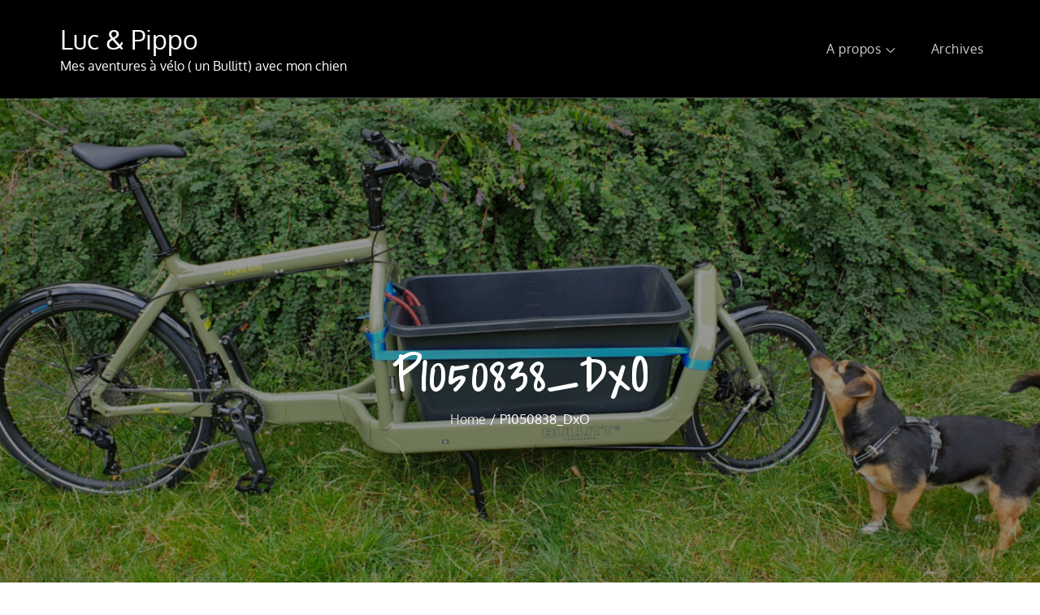

--- FILE ---
content_type: application/javascript
request_url: https://pedale.saint-elie.com/wp-content/themes/travel-ultimate/assets/js/custom.min.js?ver=20151215
body_size: 711
content:
jQuery(document).ready(function(a){var b=a("#loader"),c=a("#preloader");a(window).scrollTop();var d=a(".backtotop"),e=a(".menu-toggle"),f=a(".main-navigation button.dropdown-toggle"),g=a(".main-navigation ul.nav-menu");c.delay(1e3).fadeOut(),b.delay(1e3).fadeOut("slow"),a(window).scroll(function(){a(this).scrollTop()>1?d.css({bottom:"100px"}):d.css({bottom:"-100px"})}),d.click(function(){return a("html, body").animate({scrollTop:"0px"},800),!1}),767>a(window).width()&&a("#top-bar").click(function(){a("#top-bar .wrapper").slideToggle(),a("#top-bar").toggleClass("top-menu-active"),a(".menu-overlay").toggleClass("active")}),e.click(function(){g.slideToggle(),a(".main-navigation").toggleClass("menu-open"),a(".menu-overlay").toggleClass("active")}),f.click(function(){a(this).toggleClass("active"),a(this).parent().find(".sub-menu").first().slideToggle()}),a(window).scroll(function(){a(this).scrollTop()>1?a(".menu-sticky #masthead").addClass("nav-shrink"):a(".menu-sticky #masthead").removeClass("nav-shrink")}),1024>a(window).width()&&a(".nav-menu ul.sub-menu li:last-child").focusout(function(){f.removeClass("active"),a(".main-navigation .sub-menu").slideUp()}),1024>a(window).width()?a("#primary-menu").find("li").last().bind("keydown",function(b){9===b.which&&(b.preventDefault(),a("#masthead").find(".menu-toggle").focus())}):a("#primary-menu li:last-child").unbind("keydown"),a(window).resize(function(){1024>a(window).width()?a("#primary-menu").find("li").last().bind("keydown",function(b){9===b.which&&(b.preventDefault(),a("#masthead").find(".menu-toggle").focus())}):a("#primary-menu li:last-child").unbind("keydown")}),a("#featured-slider").slick({customPaging:function(b,c){return'<div class="slider-nav"><span class="slide-title">'+a(b.$slides[c]).data("title")+"</span>"}}),a(".tours-slider").slick({responsive:[{breakpoint:992,settings:{slidesToShow:3}},{breakpoint:767,settings:{slidesToShow:2}},{breakpoint:550,settings:{slidesToShow:1}}]}),a(".posts-slider").slick({responsive:[{breakpoint:1024,settings:{slidesToShow:2}},{breakpoint:767,settings:{slidesToShow:1}}]}),a("#travel-preparation .prepared-list .item-wrapper").matchHeight(),a("#travel-destinations article").matchHeight(),a(".item-wrapper").matchHeight()});